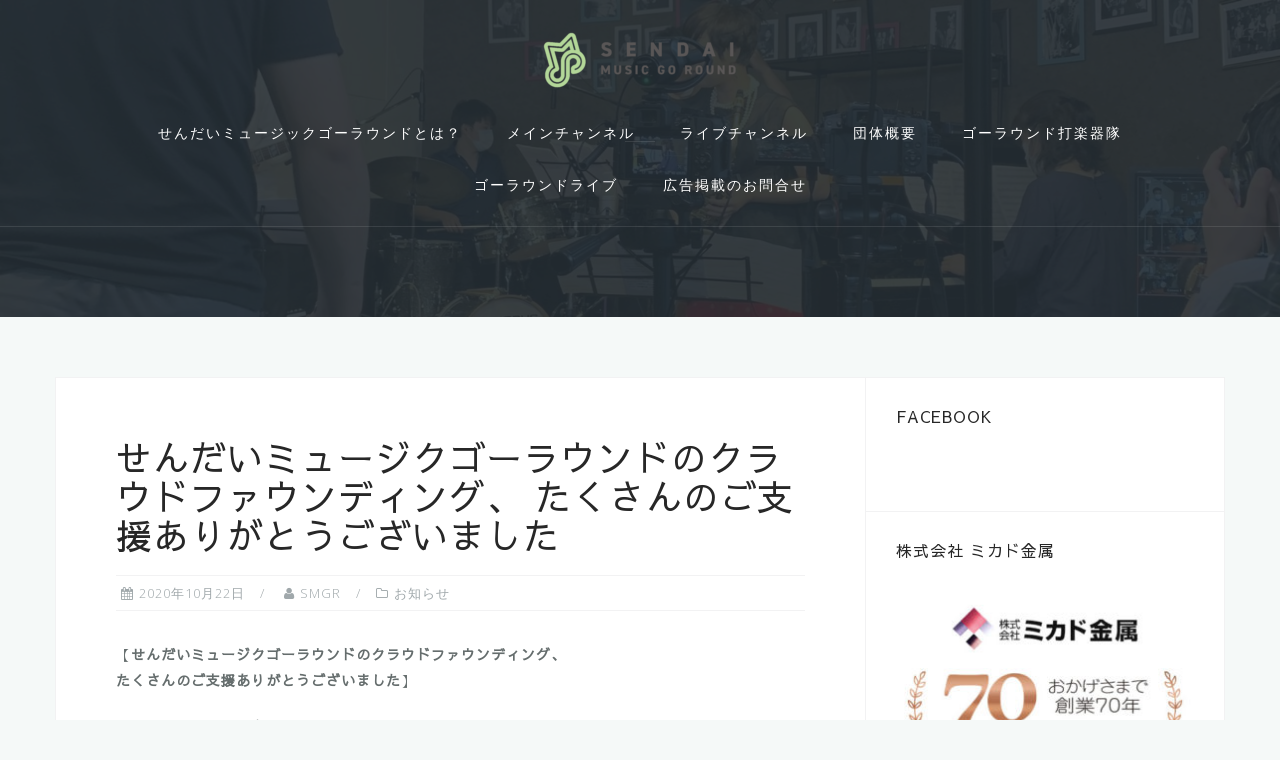

--- FILE ---
content_type: text/html; charset=UTF-8
request_url: http://sendai-musicgoround.com/2020/10/22/cfthanks/
body_size: 10956
content:
<!DOCTYPE html>
<html lang="ja">
<head>
<meta charset="UTF-8">
<meta name="viewport" content="width=device-width, initial-scale=1">
<link rel="profile" href="http://gmpg.org/xfn/11">
<link rel="pingback" href="http://sendai-musicgoround.com/xmlrpc.php">

<title>せんだいミュージクゴーラウンドのクラウドファウンディング、 たくさんのご支援ありがとうございました &#8211; せんだいミュージックゴーラウンド</title>
<meta name='robots' content='max-image-preview:large' />
<link rel='dns-prefetch' href='//fonts.googleapis.com' />
<link rel='dns-prefetch' href='//s.w.org' />
<link rel="alternate" type="application/rss+xml" title="せんだいミュージックゴーラウンド &raquo; フィード" href="http://sendai-musicgoround.com/feed/" />
<link rel="alternate" type="application/rss+xml" title="せんだいミュージックゴーラウンド &raquo; コメントフィード" href="http://sendai-musicgoround.com/comments/feed/" />
<link rel="alternate" type="application/rss+xml" title="せんだいミュージックゴーラウンド &raquo; せんだいミュージクゴーラウンドのクラウドファウンディング、 たくさんのご支援ありがとうございました のコメントのフィード" href="http://sendai-musicgoround.com/2020/10/22/cfthanks/feed/" />
<script type="text/javascript">
window._wpemojiSettings = {"baseUrl":"https:\/\/s.w.org\/images\/core\/emoji\/14.0.0\/72x72\/","ext":".png","svgUrl":"https:\/\/s.w.org\/images\/core\/emoji\/14.0.0\/svg\/","svgExt":".svg","source":{"concatemoji":"http:\/\/sendai-musicgoround.com\/wp-includes\/js\/wp-emoji-release.min.js?ver=6.0.11"}};
/*! This file is auto-generated */
!function(e,a,t){var n,r,o,i=a.createElement("canvas"),p=i.getContext&&i.getContext("2d");function s(e,t){var a=String.fromCharCode,e=(p.clearRect(0,0,i.width,i.height),p.fillText(a.apply(this,e),0,0),i.toDataURL());return p.clearRect(0,0,i.width,i.height),p.fillText(a.apply(this,t),0,0),e===i.toDataURL()}function c(e){var t=a.createElement("script");t.src=e,t.defer=t.type="text/javascript",a.getElementsByTagName("head")[0].appendChild(t)}for(o=Array("flag","emoji"),t.supports={everything:!0,everythingExceptFlag:!0},r=0;r<o.length;r++)t.supports[o[r]]=function(e){if(!p||!p.fillText)return!1;switch(p.textBaseline="top",p.font="600 32px Arial",e){case"flag":return s([127987,65039,8205,9895,65039],[127987,65039,8203,9895,65039])?!1:!s([55356,56826,55356,56819],[55356,56826,8203,55356,56819])&&!s([55356,57332,56128,56423,56128,56418,56128,56421,56128,56430,56128,56423,56128,56447],[55356,57332,8203,56128,56423,8203,56128,56418,8203,56128,56421,8203,56128,56430,8203,56128,56423,8203,56128,56447]);case"emoji":return!s([129777,127995,8205,129778,127999],[129777,127995,8203,129778,127999])}return!1}(o[r]),t.supports.everything=t.supports.everything&&t.supports[o[r]],"flag"!==o[r]&&(t.supports.everythingExceptFlag=t.supports.everythingExceptFlag&&t.supports[o[r]]);t.supports.everythingExceptFlag=t.supports.everythingExceptFlag&&!t.supports.flag,t.DOMReady=!1,t.readyCallback=function(){t.DOMReady=!0},t.supports.everything||(n=function(){t.readyCallback()},a.addEventListener?(a.addEventListener("DOMContentLoaded",n,!1),e.addEventListener("load",n,!1)):(e.attachEvent("onload",n),a.attachEvent("onreadystatechange",function(){"complete"===a.readyState&&t.readyCallback()})),(e=t.source||{}).concatemoji?c(e.concatemoji):e.wpemoji&&e.twemoji&&(c(e.twemoji),c(e.wpemoji)))}(window,document,window._wpemojiSettings);
</script>
<style type="text/css">
img.wp-smiley,
img.emoji {
	display: inline !important;
	border: none !important;
	box-shadow: none !important;
	height: 1em !important;
	width: 1em !important;
	margin: 0 0.07em !important;
	vertical-align: -0.1em !important;
	background: none !important;
	padding: 0 !important;
}
</style>
	<link rel='stylesheet' id='tinyjpfont-default-font-css'  href='http://sendai-musicgoround.com/wp-content/plugins/japanese-font-for-tinymce/default-font-css.php?fn=Noto+Sans+Japanese&#038;ver=6.0.11' type='text/css' media='all' />
<link rel='stylesheet' id='sb_instagram_styles-css'  href='http://sendai-musicgoround.com/wp-content/plugins/instagram-feed/css/sbi-styles.min.css?ver=2.9.1' type='text/css' media='all' />
<link rel='stylesheet' id='bootstrap-css'  href='http://sendai-musicgoround.com/wp-content/themes/astrid/css/bootstrap/bootstrap.min.css?ver=1' type='text/css' media='all' />
<link rel='stylesheet' id='wp-block-library-css'  href='http://sendai-musicgoround.com/wp-includes/css/dist/block-library/style.min.css?ver=6.0.11' type='text/css' media='all' />
<style id='global-styles-inline-css' type='text/css'>
body{--wp--preset--color--black: #000000;--wp--preset--color--cyan-bluish-gray: #abb8c3;--wp--preset--color--white: #ffffff;--wp--preset--color--pale-pink: #f78da7;--wp--preset--color--vivid-red: #cf2e2e;--wp--preset--color--luminous-vivid-orange: #ff6900;--wp--preset--color--luminous-vivid-amber: #fcb900;--wp--preset--color--light-green-cyan: #7bdcb5;--wp--preset--color--vivid-green-cyan: #00d084;--wp--preset--color--pale-cyan-blue: #8ed1fc;--wp--preset--color--vivid-cyan-blue: #0693e3;--wp--preset--color--vivid-purple: #9b51e0;--wp--preset--gradient--vivid-cyan-blue-to-vivid-purple: linear-gradient(135deg,rgba(6,147,227,1) 0%,rgb(155,81,224) 100%);--wp--preset--gradient--light-green-cyan-to-vivid-green-cyan: linear-gradient(135deg,rgb(122,220,180) 0%,rgb(0,208,130) 100%);--wp--preset--gradient--luminous-vivid-amber-to-luminous-vivid-orange: linear-gradient(135deg,rgba(252,185,0,1) 0%,rgba(255,105,0,1) 100%);--wp--preset--gradient--luminous-vivid-orange-to-vivid-red: linear-gradient(135deg,rgba(255,105,0,1) 0%,rgb(207,46,46) 100%);--wp--preset--gradient--very-light-gray-to-cyan-bluish-gray: linear-gradient(135deg,rgb(238,238,238) 0%,rgb(169,184,195) 100%);--wp--preset--gradient--cool-to-warm-spectrum: linear-gradient(135deg,rgb(74,234,220) 0%,rgb(151,120,209) 20%,rgb(207,42,186) 40%,rgb(238,44,130) 60%,rgb(251,105,98) 80%,rgb(254,248,76) 100%);--wp--preset--gradient--blush-light-purple: linear-gradient(135deg,rgb(255,206,236) 0%,rgb(152,150,240) 100%);--wp--preset--gradient--blush-bordeaux: linear-gradient(135deg,rgb(254,205,165) 0%,rgb(254,45,45) 50%,rgb(107,0,62) 100%);--wp--preset--gradient--luminous-dusk: linear-gradient(135deg,rgb(255,203,112) 0%,rgb(199,81,192) 50%,rgb(65,88,208) 100%);--wp--preset--gradient--pale-ocean: linear-gradient(135deg,rgb(255,245,203) 0%,rgb(182,227,212) 50%,rgb(51,167,181) 100%);--wp--preset--gradient--electric-grass: linear-gradient(135deg,rgb(202,248,128) 0%,rgb(113,206,126) 100%);--wp--preset--gradient--midnight: linear-gradient(135deg,rgb(2,3,129) 0%,rgb(40,116,252) 100%);--wp--preset--duotone--dark-grayscale: url('#wp-duotone-dark-grayscale');--wp--preset--duotone--grayscale: url('#wp-duotone-grayscale');--wp--preset--duotone--purple-yellow: url('#wp-duotone-purple-yellow');--wp--preset--duotone--blue-red: url('#wp-duotone-blue-red');--wp--preset--duotone--midnight: url('#wp-duotone-midnight');--wp--preset--duotone--magenta-yellow: url('#wp-duotone-magenta-yellow');--wp--preset--duotone--purple-green: url('#wp-duotone-purple-green');--wp--preset--duotone--blue-orange: url('#wp-duotone-blue-orange');--wp--preset--font-size--small: 13px;--wp--preset--font-size--medium: 20px;--wp--preset--font-size--large: 36px;--wp--preset--font-size--x-large: 42px;}.has-black-color{color: var(--wp--preset--color--black) !important;}.has-cyan-bluish-gray-color{color: var(--wp--preset--color--cyan-bluish-gray) !important;}.has-white-color{color: var(--wp--preset--color--white) !important;}.has-pale-pink-color{color: var(--wp--preset--color--pale-pink) !important;}.has-vivid-red-color{color: var(--wp--preset--color--vivid-red) !important;}.has-luminous-vivid-orange-color{color: var(--wp--preset--color--luminous-vivid-orange) !important;}.has-luminous-vivid-amber-color{color: var(--wp--preset--color--luminous-vivid-amber) !important;}.has-light-green-cyan-color{color: var(--wp--preset--color--light-green-cyan) !important;}.has-vivid-green-cyan-color{color: var(--wp--preset--color--vivid-green-cyan) !important;}.has-pale-cyan-blue-color{color: var(--wp--preset--color--pale-cyan-blue) !important;}.has-vivid-cyan-blue-color{color: var(--wp--preset--color--vivid-cyan-blue) !important;}.has-vivid-purple-color{color: var(--wp--preset--color--vivid-purple) !important;}.has-black-background-color{background-color: var(--wp--preset--color--black) !important;}.has-cyan-bluish-gray-background-color{background-color: var(--wp--preset--color--cyan-bluish-gray) !important;}.has-white-background-color{background-color: var(--wp--preset--color--white) !important;}.has-pale-pink-background-color{background-color: var(--wp--preset--color--pale-pink) !important;}.has-vivid-red-background-color{background-color: var(--wp--preset--color--vivid-red) !important;}.has-luminous-vivid-orange-background-color{background-color: var(--wp--preset--color--luminous-vivid-orange) !important;}.has-luminous-vivid-amber-background-color{background-color: var(--wp--preset--color--luminous-vivid-amber) !important;}.has-light-green-cyan-background-color{background-color: var(--wp--preset--color--light-green-cyan) !important;}.has-vivid-green-cyan-background-color{background-color: var(--wp--preset--color--vivid-green-cyan) !important;}.has-pale-cyan-blue-background-color{background-color: var(--wp--preset--color--pale-cyan-blue) !important;}.has-vivid-cyan-blue-background-color{background-color: var(--wp--preset--color--vivid-cyan-blue) !important;}.has-vivid-purple-background-color{background-color: var(--wp--preset--color--vivid-purple) !important;}.has-black-border-color{border-color: var(--wp--preset--color--black) !important;}.has-cyan-bluish-gray-border-color{border-color: var(--wp--preset--color--cyan-bluish-gray) !important;}.has-white-border-color{border-color: var(--wp--preset--color--white) !important;}.has-pale-pink-border-color{border-color: var(--wp--preset--color--pale-pink) !important;}.has-vivid-red-border-color{border-color: var(--wp--preset--color--vivid-red) !important;}.has-luminous-vivid-orange-border-color{border-color: var(--wp--preset--color--luminous-vivid-orange) !important;}.has-luminous-vivid-amber-border-color{border-color: var(--wp--preset--color--luminous-vivid-amber) !important;}.has-light-green-cyan-border-color{border-color: var(--wp--preset--color--light-green-cyan) !important;}.has-vivid-green-cyan-border-color{border-color: var(--wp--preset--color--vivid-green-cyan) !important;}.has-pale-cyan-blue-border-color{border-color: var(--wp--preset--color--pale-cyan-blue) !important;}.has-vivid-cyan-blue-border-color{border-color: var(--wp--preset--color--vivid-cyan-blue) !important;}.has-vivid-purple-border-color{border-color: var(--wp--preset--color--vivid-purple) !important;}.has-vivid-cyan-blue-to-vivid-purple-gradient-background{background: var(--wp--preset--gradient--vivid-cyan-blue-to-vivid-purple) !important;}.has-light-green-cyan-to-vivid-green-cyan-gradient-background{background: var(--wp--preset--gradient--light-green-cyan-to-vivid-green-cyan) !important;}.has-luminous-vivid-amber-to-luminous-vivid-orange-gradient-background{background: var(--wp--preset--gradient--luminous-vivid-amber-to-luminous-vivid-orange) !important;}.has-luminous-vivid-orange-to-vivid-red-gradient-background{background: var(--wp--preset--gradient--luminous-vivid-orange-to-vivid-red) !important;}.has-very-light-gray-to-cyan-bluish-gray-gradient-background{background: var(--wp--preset--gradient--very-light-gray-to-cyan-bluish-gray) !important;}.has-cool-to-warm-spectrum-gradient-background{background: var(--wp--preset--gradient--cool-to-warm-spectrum) !important;}.has-blush-light-purple-gradient-background{background: var(--wp--preset--gradient--blush-light-purple) !important;}.has-blush-bordeaux-gradient-background{background: var(--wp--preset--gradient--blush-bordeaux) !important;}.has-luminous-dusk-gradient-background{background: var(--wp--preset--gradient--luminous-dusk) !important;}.has-pale-ocean-gradient-background{background: var(--wp--preset--gradient--pale-ocean) !important;}.has-electric-grass-gradient-background{background: var(--wp--preset--gradient--electric-grass) !important;}.has-midnight-gradient-background{background: var(--wp--preset--gradient--midnight) !important;}.has-small-font-size{font-size: var(--wp--preset--font-size--small) !important;}.has-medium-font-size{font-size: var(--wp--preset--font-size--medium) !important;}.has-large-font-size{font-size: var(--wp--preset--font-size--large) !important;}.has-x-large-font-size{font-size: var(--wp--preset--font-size--x-large) !important;}
</style>
<link rel='stylesheet' id='dashicons-css'  href='http://sendai-musicgoround.com/wp-includes/css/dashicons.min.css?ver=6.0.11' type='text/css' media='all' />
<link rel='stylesheet' id='everest-forms-general-css'  href='http://sendai-musicgoround.com/wp-content/plugins/everest-forms/assets/css/everest-forms.css?ver=1.7.5.2' type='text/css' media='all' />
<link rel='stylesheet' id='tinyjpfont-styles-css'  href='http://sendai-musicgoround.com/wp-content/plugins/japanese-font-for-tinymce/addfont_lite.css?ver=6.0.11' type='text/css' media='all' />
<link rel='stylesheet' id='tt-easy-google-fonts-css'  href='http://fonts.googleapis.com/css?family=Sawarabi+Gothic%3Aregular&#038;subset=latin%2Call&#038;ver=6.0.11' type='text/css' media='all' />
<link rel='stylesheet' id='astrid-style-css'  href='http://sendai-musicgoround.com/wp-content/themes/astrid/style.css?ver=6.0.11' type='text/css' media='all' />
<style id='astrid-style-inline-css' type='text/css'>
.site-header {position: fixed;}
.site-header .container { display: block;}
.site-branding { width: 100%; text-align: center;margin-bottom:15px;padding-top:15px;}
.main-navigation { width: 100%;float: none; clear:both;}
.main-navigation ul { float: none;text-align:center;}
.main-navigation li { float: none; display: inline-block;}
.main-navigation ul ul li { display: block; text-align: left;}
.site-title a,.site-title a:hover { color:#ffffff}
.site-description { color:#BDBDBD}
.site-header,.site-header.header-scrolled { background-color:rgba(32,37,41,0.9)}
@media only screen and (max-width: 1024px) { .site-header.has-header,.site-header.has-video,.site-header.has-single,.site-header.has-shortcode { background-color:rgba(32,37,41,0.9)} }
body, .widget-area .widget, .widget-area .widget a { color:#656D6D}
.footer-widgets, .site-footer, .footer-info { background-color:#202529}
body {font-family: 'Open Sans', sans-serif;}
h1, h2, h3, h4, h5, h6, .fact .fact-number, .fact .fact-name, .site-title {font-family: 'Josefin Sans', sans-serif;}
.site-title { font-size:36px; }
.site-description { font-size:14px; }
h1 { font-size:36px; }
h2 { font-size:30px; }
h3 { font-size:24px; }
h4 { font-size:16px; }
h5 { font-size:14px; }
h6 { font-size:12px; }
body { font-size:14px; }

</style>
<link rel='stylesheet' id='astrid-body-fonts-css'  href='//fonts.googleapis.com/css?family=Open+Sans%3A300%2C300italic%2C600%2C600italic&#038;ver=6.0.11' type='text/css' media='all' />
<link rel='stylesheet' id='astrid-headings-fonts-css'  href='//fonts.googleapis.com/css?family=Josefin+Sans%3A300italic%2C300&#038;ver=6.0.11' type='text/css' media='all' />
<link rel='stylesheet' id='font-awesome-css'  href='http://sendai-musicgoround.com/wp-content/themes/astrid/fonts/font-awesome.min.css?ver=6.0.11' type='text/css' media='all' />
<script type='text/javascript' src='http://sendai-musicgoround.com/wp-includes/js/jquery/jquery.min.js?ver=3.6.0' id='jquery-core-js'></script>
<script type='text/javascript' src='http://sendai-musicgoround.com/wp-includes/js/jquery/jquery-migrate.min.js?ver=3.3.2' id='jquery-migrate-js'></script>
<link rel="https://api.w.org/" href="http://sendai-musicgoround.com/wp-json/" /><link rel="alternate" type="application/json" href="http://sendai-musicgoround.com/wp-json/wp/v2/posts/324" /><link rel="EditURI" type="application/rsd+xml" title="RSD" href="http://sendai-musicgoround.com/xmlrpc.php?rsd" />
<link rel="wlwmanifest" type="application/wlwmanifest+xml" href="http://sendai-musicgoround.com/wp-includes/wlwmanifest.xml" /> 
<meta name="generator" content="WordPress 6.0.11" />
<meta name="generator" content="Everest Forms 1.7.5.2" />
<link rel="canonical" href="http://sendai-musicgoround.com/2020/10/22/cfthanks/" />
<link rel='shortlink' href='http://sendai-musicgoround.com/?p=324' />
<link rel="alternate" type="application/json+oembed" href="http://sendai-musicgoround.com/wp-json/oembed/1.0/embed?url=http%3A%2F%2Fsendai-musicgoround.com%2F2020%2F10%2F22%2Fcfthanks%2F" />
<link rel="alternate" type="text/xml+oembed" href="http://sendai-musicgoround.com/wp-json/oembed/1.0/embed?url=http%3A%2F%2Fsendai-musicgoround.com%2F2020%2F10%2F22%2Fcfthanks%2F&#038;format=xml" />
<link rel="icon" href="http://sendai-musicgoround.com/wp-content/uploads/2020/08/cropped-logo-fix-ol-04-コピー-2-32x32.jpg" sizes="32x32" />
<link rel="icon" href="http://sendai-musicgoround.com/wp-content/uploads/2020/08/cropped-logo-fix-ol-04-コピー-2-192x192.jpg" sizes="192x192" />
<link rel="apple-touch-icon" href="http://sendai-musicgoround.com/wp-content/uploads/2020/08/cropped-logo-fix-ol-04-コピー-2-180x180.jpg" />
<meta name="msapplication-TileImage" content="http://sendai-musicgoround.com/wp-content/uploads/2020/08/cropped-logo-fix-ol-04-コピー-2-270x270.jpg" />
		<style type="text/css" id="wp-custom-css">
			table.member
, table.member th
, table.member td
{
	border: none;
}		</style>
		<style id="tt-easy-google-font-styles" type="text/css">p { font-family: 'Sawarabi Gothic'; font-style: normal; font-weight: 400; }
h1 { font-family: 'Sawarabi Gothic'; font-style: normal; font-weight: 400; }
h2 { font-family: 'Sawarabi Gothic'; font-style: normal; font-weight: 400; }
h3 { font-family: 'Sawarabi Gothic'; font-style: normal; font-weight: 400; }
h4 { font-family: 'Sawarabi Gothic'; font-style: normal; font-weight: 400; }
h5 { font-family: 'Sawarabi Gothic'; font-style: normal; font-weight: 400; }
h6 { font-family: 'Sawarabi Gothic'; font-style: normal; font-weight: 400; }
</style></head>

<body class="post-template-default single single-post postid-324 single-format-standard wp-custom-logo everest-forms-no-js">
<svg xmlns="http://www.w3.org/2000/svg" viewBox="0 0 0 0" width="0" height="0" focusable="false" role="none" style="visibility: hidden; position: absolute; left: -9999px; overflow: hidden;" ><defs><filter id="wp-duotone-dark-grayscale"><feColorMatrix color-interpolation-filters="sRGB" type="matrix" values=" .299 .587 .114 0 0 .299 .587 .114 0 0 .299 .587 .114 0 0 .299 .587 .114 0 0 " /><feComponentTransfer color-interpolation-filters="sRGB" ><feFuncR type="table" tableValues="0 0.49803921568627" /><feFuncG type="table" tableValues="0 0.49803921568627" /><feFuncB type="table" tableValues="0 0.49803921568627" /><feFuncA type="table" tableValues="1 1" /></feComponentTransfer><feComposite in2="SourceGraphic" operator="in" /></filter></defs></svg><svg xmlns="http://www.w3.org/2000/svg" viewBox="0 0 0 0" width="0" height="0" focusable="false" role="none" style="visibility: hidden; position: absolute; left: -9999px; overflow: hidden;" ><defs><filter id="wp-duotone-grayscale"><feColorMatrix color-interpolation-filters="sRGB" type="matrix" values=" .299 .587 .114 0 0 .299 .587 .114 0 0 .299 .587 .114 0 0 .299 .587 .114 0 0 " /><feComponentTransfer color-interpolation-filters="sRGB" ><feFuncR type="table" tableValues="0 1" /><feFuncG type="table" tableValues="0 1" /><feFuncB type="table" tableValues="0 1" /><feFuncA type="table" tableValues="1 1" /></feComponentTransfer><feComposite in2="SourceGraphic" operator="in" /></filter></defs></svg><svg xmlns="http://www.w3.org/2000/svg" viewBox="0 0 0 0" width="0" height="0" focusable="false" role="none" style="visibility: hidden; position: absolute; left: -9999px; overflow: hidden;" ><defs><filter id="wp-duotone-purple-yellow"><feColorMatrix color-interpolation-filters="sRGB" type="matrix" values=" .299 .587 .114 0 0 .299 .587 .114 0 0 .299 .587 .114 0 0 .299 .587 .114 0 0 " /><feComponentTransfer color-interpolation-filters="sRGB" ><feFuncR type="table" tableValues="0.54901960784314 0.98823529411765" /><feFuncG type="table" tableValues="0 1" /><feFuncB type="table" tableValues="0.71764705882353 0.25490196078431" /><feFuncA type="table" tableValues="1 1" /></feComponentTransfer><feComposite in2="SourceGraphic" operator="in" /></filter></defs></svg><svg xmlns="http://www.w3.org/2000/svg" viewBox="0 0 0 0" width="0" height="0" focusable="false" role="none" style="visibility: hidden; position: absolute; left: -9999px; overflow: hidden;" ><defs><filter id="wp-duotone-blue-red"><feColorMatrix color-interpolation-filters="sRGB" type="matrix" values=" .299 .587 .114 0 0 .299 .587 .114 0 0 .299 .587 .114 0 0 .299 .587 .114 0 0 " /><feComponentTransfer color-interpolation-filters="sRGB" ><feFuncR type="table" tableValues="0 1" /><feFuncG type="table" tableValues="0 0.27843137254902" /><feFuncB type="table" tableValues="0.5921568627451 0.27843137254902" /><feFuncA type="table" tableValues="1 1" /></feComponentTransfer><feComposite in2="SourceGraphic" operator="in" /></filter></defs></svg><svg xmlns="http://www.w3.org/2000/svg" viewBox="0 0 0 0" width="0" height="0" focusable="false" role="none" style="visibility: hidden; position: absolute; left: -9999px; overflow: hidden;" ><defs><filter id="wp-duotone-midnight"><feColorMatrix color-interpolation-filters="sRGB" type="matrix" values=" .299 .587 .114 0 0 .299 .587 .114 0 0 .299 .587 .114 0 0 .299 .587 .114 0 0 " /><feComponentTransfer color-interpolation-filters="sRGB" ><feFuncR type="table" tableValues="0 0" /><feFuncG type="table" tableValues="0 0.64705882352941" /><feFuncB type="table" tableValues="0 1" /><feFuncA type="table" tableValues="1 1" /></feComponentTransfer><feComposite in2="SourceGraphic" operator="in" /></filter></defs></svg><svg xmlns="http://www.w3.org/2000/svg" viewBox="0 0 0 0" width="0" height="0" focusable="false" role="none" style="visibility: hidden; position: absolute; left: -9999px; overflow: hidden;" ><defs><filter id="wp-duotone-magenta-yellow"><feColorMatrix color-interpolation-filters="sRGB" type="matrix" values=" .299 .587 .114 0 0 .299 .587 .114 0 0 .299 .587 .114 0 0 .299 .587 .114 0 0 " /><feComponentTransfer color-interpolation-filters="sRGB" ><feFuncR type="table" tableValues="0.78039215686275 1" /><feFuncG type="table" tableValues="0 0.94901960784314" /><feFuncB type="table" tableValues="0.35294117647059 0.47058823529412" /><feFuncA type="table" tableValues="1 1" /></feComponentTransfer><feComposite in2="SourceGraphic" operator="in" /></filter></defs></svg><svg xmlns="http://www.w3.org/2000/svg" viewBox="0 0 0 0" width="0" height="0" focusable="false" role="none" style="visibility: hidden; position: absolute; left: -9999px; overflow: hidden;" ><defs><filter id="wp-duotone-purple-green"><feColorMatrix color-interpolation-filters="sRGB" type="matrix" values=" .299 .587 .114 0 0 .299 .587 .114 0 0 .299 .587 .114 0 0 .299 .587 .114 0 0 " /><feComponentTransfer color-interpolation-filters="sRGB" ><feFuncR type="table" tableValues="0.65098039215686 0.40392156862745" /><feFuncG type="table" tableValues="0 1" /><feFuncB type="table" tableValues="0.44705882352941 0.4" /><feFuncA type="table" tableValues="1 1" /></feComponentTransfer><feComposite in2="SourceGraphic" operator="in" /></filter></defs></svg><svg xmlns="http://www.w3.org/2000/svg" viewBox="0 0 0 0" width="0" height="0" focusable="false" role="none" style="visibility: hidden; position: absolute; left: -9999px; overflow: hidden;" ><defs><filter id="wp-duotone-blue-orange"><feColorMatrix color-interpolation-filters="sRGB" type="matrix" values=" .299 .587 .114 0 0 .299 .587 .114 0 0 .299 .587 .114 0 0 .299 .587 .114 0 0 " /><feComponentTransfer color-interpolation-filters="sRGB" ><feFuncR type="table" tableValues="0.098039215686275 1" /><feFuncG type="table" tableValues="0 0.66274509803922" /><feFuncB type="table" tableValues="0.84705882352941 0.41960784313725" /><feFuncA type="table" tableValues="1 1" /></feComponentTransfer><feComposite in2="SourceGraphic" operator="in" /></filter></defs></svg>
<div class="preloader">
<div class="preloader-inner">
	<ul><li></li><li></li><li></li><li></li><li></li><li></li></ul>
</div>
</div>

<div id="page" class="site">
	<a class="skip-link screen-reader-text" href="#content">コンテンツへスキップ</a>

	<header id="masthead" class="site-header has-header" role="banner">
		<div class="container">
			<div class="site-branding col-md-4 col-sm-6 col-xs-12">
				<a href="http://sendai-musicgoround.com/" class="custom-logo-link" rel="home"><img width="200" height="62" src="http://sendai-musicgoround.com/wp-content/uploads/2020/08/cropped-logo-fix-ol-04-コピー-2.png" class="custom-logo" alt="せんだいミュージックゴーラウンド" srcset="http://sendai-musicgoround.com/wp-content/uploads/2020/08/cropped-logo-fix-ol-04-コピー-2.png 200w, http://sendai-musicgoround.com/wp-content/uploads/2020/08/cropped-logo-fix-ol-04-コピー-2-100x31.png 100w" sizes="(max-width: 200px) 100vw, 200px" /></a>			</div>
			<div class="btn-menu col-md-8 col-sm-6 col-xs-12"><i class="fa fa-navicon"></i></div>
			<nav id="mainnav" class="main-navigation col-md-8 col-sm-6 col-xs-12" role="navigation">
				<div class="menu-primary-container"><ul id="primary-menu" class="menu"><li id="menu-item-141" class="menu-item menu-item-type-post_type menu-item-object-page menu-item-141"><a href="http://sendai-musicgoround.com/about/">せんだいミュージックゴーラウンドとは？</a></li>
<li id="menu-item-290" class="menu-item menu-item-type-taxonomy menu-item-object-category menu-item-290"><a href="http://sendai-musicgoround.com/category/original/">メインチャンネル</a></li>
<li id="menu-item-293" class="menu-item menu-item-type-taxonomy menu-item-object-category menu-item-293"><a href="http://sendai-musicgoround.com/category/live/">ライブチャンネル</a></li>
<li id="menu-item-335" class="menu-item menu-item-type-post_type menu-item-object-page menu-item-335"><a href="http://sendai-musicgoround.com/%e3%82%b4%e3%83%bc%e3%83%a9%e3%82%a6%e3%83%b3%e3%83%89%e3%83%a1%e3%83%b3%e3%83%90%e3%83%bc%e7%b4%b9%e4%bb%8b/">団体概要</a></li>
<li id="menu-item-503" class="menu-item menu-item-type-taxonomy menu-item-object-category menu-item-503"><a href="http://sendai-musicgoround.com/category/%e3%82%b4%e3%83%bc%e3%83%a9%e3%82%a6%e3%83%b3%e3%83%89%e6%89%93%e6%a5%bd%e5%99%a8%e9%9a%8a/">ゴーラウンド打楽器隊</a></li>
<li id="menu-item-504" class="menu-item menu-item-type-taxonomy menu-item-object-category menu-item-504"><a href="http://sendai-musicgoround.com/category/%e3%82%b4%e3%83%bc%e3%83%a9%e3%82%a6%e3%83%b3%e3%83%89%e3%83%a9%e3%82%a4%e3%83%96/">ゴーラウンドライブ</a></li>
<li id="menu-item-147" class="menu-item menu-item-type-post_type menu-item-object-page menu-item-147"><a href="http://sendai-musicgoround.com/layout/">広告掲載のお問合せ</a></li>
</ul></div>			</nav><!-- #site-navigation -->
		</div>
	</header><!-- #masthead -->

			<div class="header-image">
		<div class="header-info">
			<div class="container">
				<h4 class="header-subtext"></h4>
				<h3 class="header-text"></h3></div></div>		<img class="large-header" src="http://sendai-musicgoround.com/wp-content/uploads/2020/09/cropped-117176390_299674061123827_2183832161972277005_n-2.jpg" width="1920" alt="せんだいミュージックゴーラウンド">
		
								<img class="small-header" src="http://sendai-musicgoround.com/wp-content/uploads/2020/09/117176390_299674061123827_2183832161972277005_n-1.jpg" width="1920" alt="せんだいミュージックゴーラウンド">
			</div>
		

				
	
	<div id="content" class="site-content">
		<div class="container">
	<div id="primary" class="content-area">
		<main id="main" class="site-main" role="main">

		
<article id="post-324" class="post-324 post type-post status-publish format-standard hentry category-news clearfix">


	<header class="entry-header">
		<h1 class="entry-title">せんだいミュージクゴーラウンドのクラウドファウンディング、 たくさんのご支援ありがとうございました</h1>		<div class="entry-meta">
			<span class="posted-on"><i class="fa fa-calendar"></i><a href="http://sendai-musicgoround.com/2020/10/22/cfthanks/" rel="bookmark"><time class="entry-date published" datetime="2020-10-22T12:47:20+09:00">2020年10月22日</time><time class="updated" datetime="2020-11-02T12:26:56+09:00">2020年11月2日</time></a></span><span class="byline"> <i class="fa fa-user"></i><span class="author vcard"><a class="url fn n" href="http://sendai-musicgoround.com/author/smgr/">SMGR</a></span></span><span class="cat-links"><i class="fa fa-folder-o"></i><a href="http://sendai-musicgoround.com/category/news/" rel="category tag">お知らせ</a></span>		</div><!-- .entry-meta -->
			</header><!-- .entry-header -->	

	
		<div class="entry-content">
		<p>【<strong>せんだいミュージクゴーラウンドのクラウドファウンディング、<br />
たくさんのご支援ありがとうございました</strong>】</p>
<p>このコロナで大打撃を受ける音楽業界の中で<br />
何か、前向きな活動をしていきたいという想いで立ち上がった<br />
せんだいミュージックゴーラウンド。</p>
<p>コロナのおかげで大変な事態であると同時に<br />
だからこそ気付いた、大切なこと、大切な人との繋がり。</p>
<p>クラウドファウンディングにご支援いただいた方々からの想いが<br />
形として見えたこともまた、その気づきでした。</p>
<p>せんだいミュージックゴーラウンドのクラウドファウンディングは<br />
沢山の皆様の想いとご支援のもと、121パーセント達成と言う<br />
本当にありがたい形で終了となりました。</p>
<p>クラウドファウンディングは終わりましたが<br />
長くこの事態は続くでしょう。<br />
各ライブハウスに『募金箱』を配置いたします。<br />
今後もおもしろい番組作ってね！という想いをのせて、<br />
募金箱を見つけましたら、引き続きのご支援を賜われましたら<br />
我々の励みになります。</p>
<p>さて<br />
技術を担当する若い仲間たちの頑張りは、確実に実力となっており<br />
コンテンツ着々と増えつつあります。</p>
<p>宮城の音楽シーンが盛り上がるべく<br />
「ミュージックトレイン」という企画も立ち上がりました。</p>
<p>こちらはプロアマ問わず、いろんなミュージシャンにご参加頂き<br />
番組制作していこうという市民参加型のコンテンツです。</p>
<p>音楽は誰のものでもなく皆のもの。<br />
そんな思いを抱くような、アイディアがどんどん出てきています。</p>
<p>今後もせんだいミュージックゴーラウンドへの応援をよろしくお願いいたします。</p>
<p>重ね重ね、クラウドファウンディングにご支援頂き、ありがとうございました！</p>
	</div>
	
			
		<footer class="entry-footer">
			</footer><!-- .entry-footer -->
	</article><!-- #post-## -->

	<nav class="navigation post-navigation" aria-label="投稿">
		<h2 class="screen-reader-text">投稿ナビゲーション</h2>
		<div class="nav-links"><div class="nav-previous"><a href="http://sendai-musicgoround.com/2020/10/13/smgr-orig-3/" rel="prev">【オリジナルコンテンツ第三弾公開&#x203c;&#xfe0f;】</a></div><div class="nav-next"><a href="http://sendai-musicgoround.com/2020/11/02/settlement/" rel="next">「多様なメディアを活用した文化芸術創造支援事業」に関わる決算書を公開しました</a></div></div>
	</nav>
<div id="comments" class="comments-area">

		<div id="respond" class="comment-respond">
		<h3 id="reply-title" class="comment-reply-title">コメントを残す <small><a rel="nofollow" id="cancel-comment-reply-link" href="/2020/10/22/cfthanks/#respond" style="display:none;">コメントをキャンセル</a></small></h3><form action="http://sendai-musicgoround.com/wp-comments-post.php" method="post" id="commentform" class="comment-form" novalidate><p class="comment-notes"><span id="email-notes">メールアドレスが公開されることはありません。</span> <span class="required-field-message" aria-hidden="true"><span class="required" aria-hidden="true">*</span> が付いている欄は必須項目です</span></p><p class="comment-form-comment"><label for="comment">コメント <span class="required" aria-hidden="true">*</span></label> <textarea id="comment" name="comment" cols="45" rows="8" maxlength="65525" required></textarea></p><p class="comment-form-author"><label for="author">名前 <span class="required" aria-hidden="true">*</span></label> <input id="author" name="author" type="text" value="" size="30" maxlength="245" required /></p>
<p class="comment-form-email"><label for="email">メール <span class="required" aria-hidden="true">*</span></label> <input id="email" name="email" type="email" value="" size="30" maxlength="100" aria-describedby="email-notes" required /></p>
<p class="comment-form-url"><label for="url">サイト</label> <input id="url" name="url" type="url" value="" size="30" maxlength="200" /></p>
<p class="comment-form-cookies-consent"><input id="wp-comment-cookies-consent" name="wp-comment-cookies-consent" type="checkbox" value="yes" /> <label for="wp-comment-cookies-consent">次回のコメントで使用するためブラウザーに自分の名前、メールアドレス、サイトを保存する。</label></p>
<p class="form-submit"><input name="submit" type="submit" id="submit" class="submit" value="コメントを送信" /> <input type='hidden' name='comment_post_ID' value='324' id='comment_post_ID' />
<input type='hidden' name='comment_parent' id='comment_parent' value='0' />
</p></form>	</div><!-- #respond -->
	
</div><!-- #comments -->

		</main><!-- #main -->
	</div><!-- #primary -->


<aside id="secondary" class="widget-area" role="complementary">
	<aside id="custom_html-3" class="widget_text widget widget_custom_html"><h4 class="widget-title">Facebook</h4><div class="textwidget custom-html-widget"><div id="fb-root"></div>
<script async defer crossorigin="anonymous" src="https://connect.facebook.net/ja_JP/sdk.js#xfbml=1&version=v7.0&appId=268993250220261&autoLogAppEvents=1" nonce="X94AQVbZ"></script>

<div class="fb-page" data-href="https://www.facebook.com/smgr2020/" data-tabs="timeline" data-width="" data-height="" data-small-header="false" data-adapt-container-width="true" data-hide-cover="false" data-show-facepile="true"><blockquote cite="https://www.facebook.com/smgr2020/" class="fb-xfbml-parse-ignore"><a href="https://www.facebook.com/smgr2020/">仙台ミュージックゴーラウンド</a></blockquote></div></div></aside><aside id="media_image-4" class="widget widget_media_image"><h4 class="widget-title">株式会社 ミカド金属</h4><a href="https://www.mikado-kinzoku.co.jp/"><img width="300" height="188" src="http://sendai-musicgoround.com/wp-content/uploads/2020/11/view-img01-300x188.jpg" class="image wp-image-375  attachment-medium size-medium" alt="ミカド金属" loading="lazy" style="max-width: 100%; height: auto;" srcset="http://sendai-musicgoround.com/wp-content/uploads/2020/11/view-img01-300x188.jpg 300w, http://sendai-musicgoround.com/wp-content/uploads/2020/11/view-img01-360x226.jpg 360w, http://sendai-musicgoround.com/wp-content/uploads/2020/11/view-img01-250x157.jpg 250w, http://sendai-musicgoround.com/wp-content/uploads/2020/11/view-img01-100x63.jpg 100w, http://sendai-musicgoround.com/wp-content/uploads/2020/11/view-img01.jpg 478w" sizes="(max-width: 300px) 100vw, 300px" /></a></aside><aside id="media_image-2" class="widget widget_media_image"><h4 class="widget-title">株式会社ホクトコーポレーション</h4><figure style="width: 300px" class="wp-caption alignnone"><a href="http://www.hokuto-web.co.jp/"><img width="300" height="35" src="http://sendai-musicgoround.com/wp-content/uploads/2020/08/hokuto-300x35.png" class="image wp-image-157  attachment-medium size-medium" alt="株式会社ホクトコーポレーション" loading="lazy" style="max-width: 100%; height: auto;" title="株式会社ホクトコーポレーション" srcset="http://sendai-musicgoround.com/wp-content/uploads/2020/08/hokuto-300x35.png 300w, http://sendai-musicgoround.com/wp-content/uploads/2020/08/hokuto-768x90.png 768w, http://sendai-musicgoround.com/wp-content/uploads/2020/08/hokuto-800x97.png 800w, http://sendai-musicgoround.com/wp-content/uploads/2020/08/hokuto.png 826w" sizes="(max-width: 300px) 100vw, 300px" /></a><figcaption class="wp-caption-text">フェイスシールド提供</figcaption></figure></aside><aside id="media_image-3" class="widget widget_media_image"><h4 class="widget-title">ままぱれ</h4><figure style="width: 300px" class="wp-caption alignnone"><a href="https://mamapale.com/" rel="target_blank"><img width="300" height="94" src="http://sendai-musicgoround.com/wp-content/uploads/2020/10/mamapale.jpg" class="image wp-image-283  attachment-full size-full" alt="ままぱれ" loading="lazy" style="max-width: 100%; height: auto;" title="ままぱれ" srcset="http://sendai-musicgoround.com/wp-content/uploads/2020/10/mamapale.jpg 300w, http://sendai-musicgoround.com/wp-content/uploads/2020/10/mamapale-250x78.jpg 250w, http://sendai-musicgoround.com/wp-content/uploads/2020/10/mamapale-100x31.jpg 100w" sizes="(max-width: 300px) 100vw, 300px" /></a><figcaption class="wp-caption-text">協賛</figcaption></figure></aside><aside id="text-12" class="widget widget_text"><h4 class="widget-title">事業支援</h4>			<div class="textwidget"><p><a href="https://ssbj.jp/">仙台市民文化事業団</a></p>
</div>
		</aside></aside><!-- #secondary -->

		</div>
	</div><!-- #content -->

	<div class="footer-wrapper">
				
						<div class="footer-info">
			<div class="container">
				<div class="footer-branding"><a href="http://sendai-musicgoround.com/" title="せんだいミュージックゴーラウンド"><img class="footer-logo" src="http://sendai-musicgoround.com/wp-content/uploads/2020/08/logo-fix-ol-04-コピー.png" alt="せんだいミュージックゴーラウンド" /></a></div>				<div class="footer-contact"></div>			</div>
		</div>
		
		<footer id="colophon" class="site-footer" role="contentinfo">	
			<div class="site-info container">
				<nav id="footernav" class="footer-navigation" role="navigation">
					<div class="menu-primary-container"><ul id="footer-menu" class="menu"><li class="menu-item menu-item-type-post_type menu-item-object-page menu-item-141"><a href="http://sendai-musicgoround.com/about/">せんだいミュージックゴーラウンドとは？</a></li>
<li class="menu-item menu-item-type-taxonomy menu-item-object-category menu-item-290"><a href="http://sendai-musicgoround.com/category/original/">メインチャンネル</a></li>
<li class="menu-item menu-item-type-taxonomy menu-item-object-category menu-item-293"><a href="http://sendai-musicgoround.com/category/live/">ライブチャンネル</a></li>
<li class="menu-item menu-item-type-post_type menu-item-object-page menu-item-335"><a href="http://sendai-musicgoround.com/%e3%82%b4%e3%83%bc%e3%83%a9%e3%82%a6%e3%83%b3%e3%83%89%e3%83%a1%e3%83%b3%e3%83%90%e3%83%bc%e7%b4%b9%e4%bb%8b/">団体概要</a></li>
<li class="menu-item menu-item-type-taxonomy menu-item-object-category menu-item-503"><a href="http://sendai-musicgoround.com/category/%e3%82%b4%e3%83%bc%e3%83%a9%e3%82%a6%e3%83%b3%e3%83%89%e6%89%93%e6%a5%bd%e5%99%a8%e9%9a%8a/">ゴーラウンド打楽器隊</a></li>
<li class="menu-item menu-item-type-taxonomy menu-item-object-category menu-item-504"><a href="http://sendai-musicgoround.com/category/%e3%82%b4%e3%83%bc%e3%83%a9%e3%82%a6%e3%83%b3%e3%83%89%e3%83%a9%e3%82%a4%e3%83%96/">ゴーラウンドライブ</a></li>
<li class="menu-item menu-item-type-post_type menu-item-object-page menu-item-147"><a href="http://sendai-musicgoround.com/layout/">広告掲載のお問合せ</a></li>
</ul></div>				</nav><!-- #site-navigation -->
				<div class="site-copyright">
					<a href="https://ja.wordpress.org/">Powered by WordPress</a><span class="sep"> | </span>テーマ: <a href="http://athemes.com/theme/astrid" rel="nofollow">Astrid</a> by aThemes.				</div>
			</div><!-- .site-info -->
		</footer><!-- #colophon -->
	</div>

</div><!-- #page -->

<!-- Instagram Feed JS -->
<script type="text/javascript">
var sbiajaxurl = "http://sendai-musicgoround.com/wp-admin/admin-ajax.php";
</script>
	<script type="text/javascript">
		var c = document.body.className;
		c = c.replace( /everest-forms-no-js/, 'everest-forms-js' );
		document.body.className = c;
	</script>
	<script type='text/javascript' src='http://sendai-musicgoround.com/wp-content/themes/astrid/js/main.js?ver=6.0.11' id='astrid-main-js'></script>
<script type='text/javascript' src='http://sendai-musicgoround.com/wp-content/themes/astrid/js/scripts.min.js?ver=20210510' id='astrid-scripts-js'></script>
<script type='text/javascript' src='http://sendai-musicgoround.com/wp-includes/js/comment-reply.min.js?ver=6.0.11' id='comment-reply-js'></script>
<!--[if lt IE 9]>
<script type='text/javascript' src='http://sendai-musicgoround.com/wp-content/themes/astrid/js/html5shiv.js?ver=6.0.11' id='astrid-html5shiv-js'></script>
<![endif]-->

</body>
</html>
